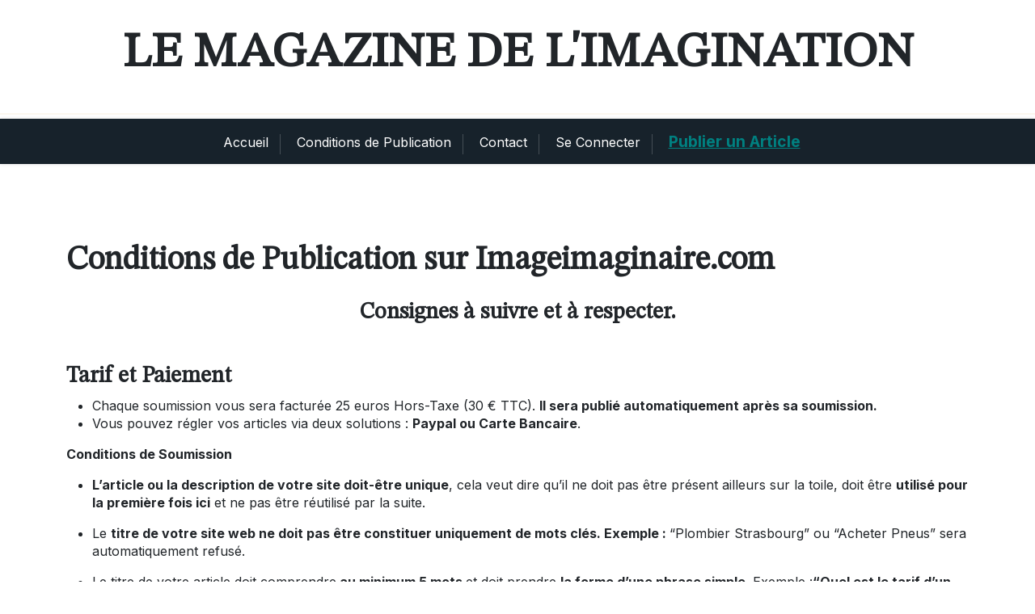

--- FILE ---
content_type: text/css
request_url: https://www.imageimaginaire.com/wp-content/themes/newsbox-plus/style.css?ver=1.0.7
body_size: 137
content:
/*!
Theme Name: NewsBox Plus
Theme URI: https://wpthemespace.com/product/newsbox-plus/
Author: Noor Alam
Author URI: https://wpthemespace.com/
Description: NewsBox Plus is an attractive & trendy theme for any News & Magazine website. The theme is built with Bootstrap, HTM5 and CSS3. NewsBox Plus WordPress Theme is perfect for any News/Magazine or any specific business matched with the following category like Blogs, Sports, Fashion, Science, Soccer, Politics, Videos, Travel, Style, Beauty, Health Magazine sites, etc.NewsBox Plus is the best news and magazine theme for you to start sharing your stories today!
Version: 1.0.7
Tested up to: 6.4
Requires PHP: 5.6
License: GNU General Public License v2 or later
License URI: http://opensource.org/licenses/gpl-2.0.php 
Text Domain: newsbox-plus
Tags: two-columns, blog, right-sidebar, custom-background, custom-colors, custom-menu, custom-logo, editor-style, featured-images, full-width-template, sticky-post, theme-options, threaded-comments, translation-ready

This theme, like WordPress, is licensed under the GPL.
Use it to make something cool, have fun, and share what you've learned.

NewsBox Plus is based on Underscores https://underscores.me/, (C) 2012-2020 Automattic, Inc.
Underscores is distributed under the terms of the GNU GPL v2 or later.

Normalizing styles have been helped along thanks to the fine work of
Nicolas Gallagher and Jonathan Neal https://necolas.github.io/normalize.css/
*/
